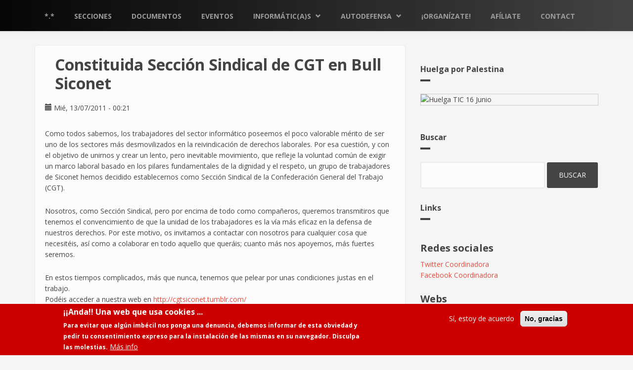

--- FILE ---
content_type: text/html; charset=UTF-8
request_url: https://cgtinformatica.org/index.php/es/content/constituida-secci%C3%B3n-sindical-de-cgt-en-bull-siconet
body_size: 6629
content:
<!DOCTYPE html>
<html lang="es" dir="ltr" prefix="content: http://purl.org/rss/1.0/modules/content/  dc: http://purl.org/dc/terms/  foaf: http://xmlns.com/foaf/0.1/  og: http://ogp.me/ns#  rdfs: http://www.w3.org/2000/01/rdf-schema#  schema: http://schema.org/  sioc: http://rdfs.org/sioc/ns#  sioct: http://rdfs.org/sioc/types#  skos: http://www.w3.org/2004/02/skos/core#  xsd: http://www.w3.org/2001/XMLSchema# ">
  <head>
    <meta charset="utf-8" />
<meta name="description" content="Como todos sabemos, los trabajadores del sector informático poseemos el poco valorable mérito de ser uno de los sectores más desmovilizados en la reivindicación de derechos laborales." />
<meta property="og:site_name" content="Coordinadora de Informática" />
<meta property="og:url" content="http://cgtinformatica.org/index.php/es/content/constituida-secci%C3%B3n-sindical-de-cgt-en-bull-siconet" />
<meta property="og:title" content="Constituida Sección Sindical de CGT en Bull Siconet" />
<meta property="og:description" content="Como todos sabemos, los trabajadores del sector informático poseemos el poco valorable mérito de ser uno de los sectores más desmovilizados en la reivindicación de derechos laborales." />
<meta property="og:image" content="https://i.vimeocdn.com/portrait/3165373_640x640" />
<meta property="og:image:width" content="640" />
<meta property="og:image:height" content="640" />
<meta name="twitter:card" content="summary" />
<meta name="twitter:description" content="Como todos sabemos, los trabajadores del sector informático poseemos el poco valorable mérito de ser uno de los sectores más desmovilizados en la reivindicación de derechos laborales." />
<meta name="twitter:site" content="@informatica_cgt" />
<meta name="twitter:title" content="Constituida Sección Sindical de CGT en Bull Siconet" />
<meta name="twitter:creator" content="@informatica_cgt" />
<meta name="twitter:url" content="http://www.cgtinformatica.org/" />
<meta name="Generator" content="Drupal 8 (https://www.drupal.org)" />
<meta name="MobileOptimized" content="width" />
<meta name="HandheldFriendly" content="true" />
<meta name="viewport" content="width=device-width, initial-scale=1.0" />
<style>div#sliding-popup, div#sliding-popup .eu-cookie-withdraw-banner, .eu-cookie-withdraw-tab {background: #cc0000} div#sliding-popup.eu-cookie-withdraw-wrapper { background: transparent; } #sliding-popup h1, #sliding-popup h2, #sliding-popup h3, #sliding-popup p, #sliding-popup label, #sliding-popup div, .eu-cookie-compliance-more-button, .eu-cookie-compliance-secondary-button, .eu-cookie-withdraw-tab { color: #ffffff;} .eu-cookie-withdraw-tab { border-color: #ffffff;}</style>
<link rel="shortcut icon" href="/sites/default/files/cgt_0.jpg" type="image/jpeg" />
<link rel="alternate" hreflang="es" href="http://cgtinformatica.org/index.php/es/content/constituida-secci%C3%B3n-sindical-de-cgt-en-bull-siconet" />
<link rel="canonical" href="http://cgtinformatica.org/index.php/es/content/constituida-secci%C3%B3n-sindical-de-cgt-en-bull-siconet" />
<link rel="shortlink" href="http://cgtinformatica.org/index.php/es/node/326" />
<link rel="revision" href="http://cgtinformatica.org/index.php/es/content/constituida-secci%C3%B3n-sindical-de-cgt-en-bull-siconet" />
<script>window.a2a_config=window.a2a_config||{};a2a_config.callbacks=[];a2a_config.overlays=[];a2a_config.templates={};</script>

    <title>Constituida Sección Sindical de CGT en Bull Siconet | Coordinadora de Informática</title>
    <link rel="stylesheet" media="all" href="/sites/default/files/css/css_8BM4vk6yZQKQ0340319fcaYa20yy-esIicBJd_wwD0s.css" />
<link rel="stylesheet" media="all" href="/sites/default/files/css/css_47DEQpj8HBSa-_TImW-5JCeuQeRkm5NMpJWZG3hSuFU.css" />
<link rel="stylesheet" media="all" href="//maxcdn.bootstrapcdn.com/bootstrap/3.3.7/css/bootstrap.min.css" />
<link rel="stylesheet" media="all" href="/sites/default/files/css/css_RrJ9vXYx-GQdLpBsJDBZ7cgEhNWtbtrcaklSn05Fvyw.css" />

    
<!--[if lte IE 8]>
<script src="/sites/default/files/js/js_VtafjXmRvoUgAzqzYTA3Wrjkx9wcWhjP0G4ZnnqRamA.js"></script>
<![endif]-->

  </head>
  <body class="path-node page-node-type-story">
        <a href="#main-content" class="visually-hidden focusable skip-link">
      Pasar al contenido principal
    </a>
    
      <div class="dialog-off-canvas-main-canvas" data-off-canvas-main-canvas>
    <div id="toTop"><span class="glyphicon glyphicon-chevron-up"></span></div>




<!-- #main-navigation --> 
<div id="main-navigation" class="clearfix">
    <div class="container">

        <!-- #main-navigation-inside -->
        <div id="main-navigation-inside" class="clearfix">
            <div class="row">
                <div class="col-md-12">
                    <nav role="navigation" class="clearfix">
                                                  <div class="region region-navigation">
    <div id="block-navegacionprincipal-2" class="block block-superfish block-superfishmain">
  
    
      <div class="content">
      
<ul id="superfish-main" class="menu sf-menu sf-main sf-horizontal sf-style-none">
  
<li id="main-menu-link-contentfcd07115-d2fe-48a4-b89f-02a6ce703194" class="sf-depth-1 sf-no-children"><a href="/es" title="Portada" class="sf-depth-1">*.*</a></li><li id="main-views-viewviewssecciones-sindicalespage-1" class="sf-depth-1 sf-no-children"><a href="/es/secciones" title="Secciones Sindicales" class="sf-depth-1">Secciones</a></li><li id="main-views-viewviewsdocumentospage-1" class="sf-depth-1 sf-no-children"><a href="/es/documentos" class="sf-depth-1">Documentos</a></li><li id="main-views-viewviewseventospage-1" class="sf-depth-1 sf-no-children"><a href="/es/eventos" class="sf-depth-1">Eventos</a></li><li id="main-views-viewviewsinformaticaspage-1" class="sf-depth-1 menuparent"><a href="/es/informaticas" class="sf-depth-1 menuparent">Informátic(A)s</a><ul><li id="main-menu-link-contenta091f1a7-b3ea-4279-b647-af9e7c38d8ee" class="sf-depth-2 sf-no-children"><a href="/es/pagina/desprogramando-el-patriarcado" class="sf-depth-2">Desprogramando</a></li></ul></li><li id="main-views-viewviewsautodefensapage-1" class="sf-depth-1 menuparent"><a href="/es/autodefensa" class="sf-depth-1 menuparent">Autodefensa</a><ul><li id="main-menu-link-contentbaa3a38a-e3e7-4020-a1b4-11c97ba9d3c0" class="sf-depth-2 sf-no-children"><a href="/es/autodefensa" title="Materiales de autodefensa" class="sf-depth-2">Materiales de autodefensa</a></li><li id="main-menu-link-content236fd223-de7e-4a70-85f9-311ea08cd04d" class="sf-depth-2 sf-no-children"><a href="/es/pagina/autodefensa-digital" title="Autodefensa digital" class="sf-depth-2">Autodefensa digital</a></li><li id="main-menu-link-content156a1321-cdec-42c4-acc4-55a8402f04af" class="sf-depth-2 sf-no-children"><a href="/es/pagina/asistencia-laboral-gratuita" class="sf-depth-2">Asistencia Laboral Gratuita</a></li></ul></li><li id="main-menu-link-content06c1c5d5-2ca5-4f07-8295-248726d332a0" class="sf-depth-1 sf-no-children"><a href="/es/contenido/tu-empresa-de-informatica-te-machaca-organizate" class="sf-depth-1">¡Organízate!</a></li><li id="main-menu-link-content74062c21-ab42-4ea6-826e-901800db83e6" class="sf-depth-1 sf-no-children"><a href="/es/pagina/afiliate-y-participa" title="Afíliate y Participa" class="sf-depth-1">Afíliate</a></li><li id="main-menu-link-content388d238e-0b32-4a07-a0ce-252e8db1f73b" class="sf-depth-1 sf-no-children"><a href="/es/contact" class="sf-depth-1">Contact</a></li>
</ul>

    </div>
  </div>

  </div>

                                            </nav>
                </div>
            </div>
        </div>
        <!-- EOF: #main-navigation-inside -->

    </div>
</div>
<!-- EOF: #main-navigation -->

<!-- MBR: #cgtbanner o #generoBanner-->
        <br /><br /><br />


<!-- #page -->
<div id="page" class="clearfix">
        <!-- #top-content -->
    <div id="top-content" class="clearfix">
        <div class="container">

            <!-- #top-content-inside -->
            <div id="top-content-inside" class="clearfix">
                <div class="row">
                    <div class="col-md-12">
                      <div class="region region-highlighted">
    <div data-drupal-messages-fallback class="hidden"></div>

  </div>

                    </div>
                </div>
            </div>
            <!-- EOF:#top-content-inside -->

        </div>
    </div>
    <!-- EOF: #top-content -->
    
    <!-- #main-content -->
    <div id="main-content">
        <div class="container">
        
            <div class="row">
                
                <section class="col-md-8">

                    <!-- #main -->
                    <div id="main" class="clearfix">
                    
                        <!-- #breadcrumb -->
                        <div id="breadcrumb" class="clearfix">
                            <!-- #breadcrumb-inside -->
                            <div id="breadcrumb-inside" class="clearfix">
                            
                            </div>
                            <!-- EOF: #breadcrumb-inside -->
                        </div>
                        <!-- EOF: #breadcrumb -->

                        
                        <!-- EOF:#content-wrapper -->
                        <div id="content-wrapper">

                                                              <div class="region region-content">
    <div id="block-bootstrap-business-page-title" class="block block-core block-page-title-block">
  
    
      <div class="content">
      
  <h1 class="page-title"><span class="field field--name-title field--type-string field--label-hidden">Constituida Sección Sindical de CGT en Bull Siconet</span>
</h1>


    </div>
  </div>
<div id="block-bootstrap-business-content" class="block block-system block-system-main-block">
  
    
      <div class="content">
      
<article data-history-node-id="326" role="article" about="/index.php/es/content/constituida-secci%C3%B3n-sindical-de-cgt-en-bull-siconet" class="node node--type-story node--promoted node--view-mode-full clearfix">
    <header>
      
            
              <div class="meta submitted">
          
          <span class="glyphicon glyphicon-calendar"></span> <span class="field field--name-created field--type-created field--label-hidden">Mié, 13/07/2011 - 00:21</span>

        </div>
          </header>

    <div class="node__content clearfix">
              
            <div class="clearfix text-formatted field field--name-body field--type-text-with-summary field--label-hidden field__item"><p>Como todos sabemos, los trabajadores del sector informático poseemos el poco valorable mérito de ser uno de los sectores más desmovilizados en la reivindicación de derechos laborales. Por esa cuestión, y con el objetivo de unirnos y crear un lento, pero inevitable movimiento, que refleje la voluntad común de exigir un marco laboral basado en los pilares fundamentales de la dignidad y el respeto, un grupo de trabajadores de Siconet hemos decidido establecernos como Sección Sindical de la Confederación General del Trabajo (CGT).</p>
<p>	Nosotros, como Sección Sindical, pero por encima de todo como compañeros, queremos transmitiros que tenemos el convencimiento de que la unidad de los trabajadores es la vía más eficaz en la defensa de nuestros derechos. Por este motivo, os invitamos a contactar con nosotros para cualquier cosa que necesitéis, así como a colaborar en todo aquello que queráis; cuanto más nos apoyemos, más fuertes seremos.</p>
<p>	En estos tiempos complicados, más que nunca, tenemos que pelear por unas condiciones justas en el trabajo.<br />
Podéis acceder a nuestra web en <a href="http://cgtsiconet.tumblr.com/">http://cgtsiconet.tumblr.com/</a></p>
</div>
      
  <div class="field field--name-temas field--type-entity-reference field--label-inline clearfix">
    <div class="field__label">Temas</div>
          <div class="field__items">
              <div class="field__item"><div about="/index.php/es/category/temas/secci%C3%B3n-sindical" id="taxonomy-term-93" class="taxonomy-term vocabulary-temas">
  
      <h2><a href="/index.php/es/category/temas/secci%C3%B3n-sindical">
            <div class="field field--name-name field--type-string field--label-hidden field__item">sección sindical</div>
      </a></h2>
    
  <div class="content">
    
  </div>
</div>
</div>
          <div class="field__item"><div about="/es/taxonomy/term/58" id="taxonomy-term-58" class="taxonomy-term vocabulary-temas">
  
      <h2><a href="/es/taxonomy/term/58">
            <div class="field field--name-name field--type-string field--label-hidden field__item">cgt</div>
      </a></h2>
    
  <div class="content">
    
  </div>
</div>
</div>
          <div class="field__item"><div about="/es/category/temas/bull-siconet" id="taxonomy-term-236" class="taxonomy-term vocabulary-temas">
  
      <h2><a href="/es/category/temas/bull-siconet">
            <div class="field field--name-name field--type-string field--label-hidden field__item">bull siconet</div>
      </a></h2>
    
  <div class="content">
    
  </div>
</div>
</div>
              </div>
      </div>

          </div>

          <footer class="link-wrapper">
        
      </footer>
    </article>
    </div>
  </div>

  </div>

                            
                        </div>
                        <!-- EOF:#content-wrapper -->

                    </div>
                    <!-- EOF:#main -->

                </section>
                
                                <aside class="col-md-4">
                    <!--#sidebar-second-->
                    <section id="sidebar-second" class="sidebar clearfix">
                      <div class="region region-sidebar-second">
    <div id="block-esteespacioapoyalahuelgafeminista8m" class="block block-block-content block-block-content459b874c-2fb9-4c14-b537-5bf9f6c5a0b4">
  
      <h2>Huelga por Palestina</h2>
    
      <div class="content">
      
            <div class="clearfix text-formatted field field--name-body field--type-text-with-summary field--label-hidden field__item"><p><img alt="Huelga TIC 16 Junio" data-entity-type="file" data-entity-uuid="418a1937-040e-4030-be2b-27b274b260f4" src="https://cgt.org.es/wp-content/uploads/2024/08/Cartel-27S-1100x0-c-default.jpg" class="align-center" /></p>
</div>
      
    </div>
  </div>
<div class="search-block-form block block-search container-inline" data-drupal-selector="search-block-form" id="block-bootstrap-business-search" role="search">
  
      <h2>Buscar</h2>
    
      <form action="/es/search/node" method="get" id="search-block-form" accept-charset="UTF-8">
  <div class="js-form-item form-item js-form-type-search form-type-search js-form-item-keys form-item-keys form-no-label">
      <label for="edit-keys" class="visually-hidden">Buscar</label>
        <input title="Escriba lo que quiere buscar." data-drupal-selector="edit-keys" type="search" id="edit-keys" name="keys" value="" size="15" maxlength="128" class="form-search" />

        </div>
<div data-drupal-selector="edit-actions" class="form-actions js-form-wrapper form-wrapper" id="edit-actions"><input data-drupal-selector="edit-submit" type="submit" id="edit-submit" value="Buscar" class="button js-form-submit form-submit" />
</div>

</form>

  </div>
<div id="block-bootstrap-business-block" class="block block-block-content block-block-content38e89975-8c7f-40a5-a083-53c7ba3a749c">
  
      <h2>Links</h2>
    
      <div class="content">
      
            <div class="clearfix text-formatted field field--name-body field--type-text-with-summary field--label-hidden field__item"><h4>Redes sociales</h4>
<p><a href="http://twitter.com/#!/Informatica_CGT">Twitter Coordinadora</a><br /><a href="http://www.facebook.com/pages/Coordinadora-de-Inform%C3%A1tica-de-CGT/144043015667526">Facebook Coordinadora</a></p>
<h4>Webs</h4>
<p><a href="http://www.cgt.org.es/">CGT</a><br /><a href="http://www.rojoynegro.info/2004/">Rojo y Negro</a><br /><a href="http://www.librepensamiento.org">Libre Pensamiento</a><br /><a href="http://jovenesanarcosindicalistas.blogspot.com/">Jóvenes Anarcosindicalistas</a><br /><a href="http://in-formacioncgt.info/index.html">In...formación</a><br /><a href="http://www.lsqueluchan.org/">Lsqueluchan</a><br /><a href="http://www.memorialibertaria.org/">Memoria Libertaria</a></p>
</div>
      
    </div>
  </div>
<div id="block-bootstrap-business-block-1" class="block block-block-content block-block-content5a9f82bd-f8b9-4cfe-8262-077300b477ca">
  
      <h2>Twitter</h2>
    
      <div class="content">
      
            <div class="clearfix text-formatted field field--name-body field--type-text-with-summary field--label-hidden field__item"><!-- <p><a class="twitter-timeline" data-lang="es" data-link-color="#E81C4F" data-tweet-limit="10" href="https://twitter.com/Informatica_CGT">Tweets de Informatica_CGT</a> <script async src="//platform.twitter.com/widgets.js" charset="utf-8"></script></p> --><script async="" src="//platform.twitter.com/widgets.js" charset="utf-8"></script><div class="twitter mobile-hide"><a class="twitter-timeline" data-widget-id="722809724224151554" href="https://twitter.com/Informatica_CGT">Tweets by @Informatica_CGT</a></div>
</div>
      
    </div>
  </div>

  </div>

                    </section>
                    <!--EOF:#sidebar-second-->
                </aside>
                        
            </div>

        </div>
    </div>
    <!-- EOF:#main-content -->
    
    
</div>
<!-- EOF:#page -->


<footer id="subfooter" class="clearfix">
    <div class="container">
        
        <!-- #subfooter-inside -->
        <div id="subfooter-inside" class="clearfix">
            <div class="row">
                <div class="col-md-12">
                    <!-- #subfooter-left -->
                    <div class="subfooter-area">
                                        

                                          <div class="region region-footer">
    <div id="block-bootstrap-business-powered" class="block block-system block-system-powered-by-block">
  
    
      <div class="content">
      <span>Powered by <a href="https://www.drupal.org">Drupal</a></span>
    </div>
  </div>
<nav role="navigation" aria-labelledby="block-bootstrap-business-footer-menu" id="block-bootstrap-business-footer" class="block block-menu navigation menu--footer">
            
  <h2 class="visually-hidden" id="block-bootstrap-business-footer-menu">Menú al pie</h2>
  

      <div class="content">
        <div class="menu-toggle-target menu-toggle-target-show" id="show-block-bootstrap-business-footer"></div>
    <div class="menu-toggle-target" id="hide-block-bootstrap-business-footer"></div>
    <a class="menu-toggle" href="#show-block-bootstrap-business-footer">Mostrar &mdash; Menú al pie</a>
    <a class="menu-toggle menu-toggle--hide" href="#hide-block-bootstrap-business-footer">Ocultar &mdash; Menú al pie</a>
    
              <ul class="menu">
                    <li class="menu-item">
        <a href="/es/contact" data-drupal-link-system-path="contact">Contacto</a>
              </li>
        </ul>
  


  </div>
</nav>

  </div>

                    
                    </div>
                    <!-- EOF: #subfooter-left -->
                </div>
            </div>
        </div>
        <!-- EOF: #subfooter-inside -->
    
    </div>
</footer>
<!-- EOF:#subfooter -->

  </div>

    
    <script type="application/json" data-drupal-selector="drupal-settings-json">{"path":{"baseUrl":"\/index.php\/","scriptPath":null,"pathPrefix":"es\/","currentPath":"node\/326","currentPathIsAdmin":false,"isFront":false,"currentLanguage":"es"},"pluralDelimiter":"\u0003","suppressDeprecationErrors":true,"eu_cookie_compliance":{"cookie_policy_version":"1.0.0","popup_enabled":true,"popup_agreed_enabled":false,"popup_hide_agreed":false,"popup_clicking_confirmation":false,"popup_scrolling_confirmation":false,"popup_html_info":"\u003Cdiv role=\u0022alertdialog\u0022 aria-labelledby=\u0022popup-text\u0022  class=\u0022eu-cookie-compliance-banner eu-cookie-compliance-banner-info eu-cookie-compliance-banner--opt-in\u0022\u003E\n  \u003Cdiv class=\u0022popup-content info eu-cookie-compliance-content\u0022\u003E\n    \u003Cdiv id=\u0022popup-text\u0022 class=\u0022eu-cookie-compliance-message\u0022\u003E\n      \u003Ch2\u003E\u00a1\u00a1Anda!! Una web que usa cookies ...\u003C\/h2\u003E\n\u003Cp\u003EPara evitar que alg\u00fan imb\u00e9cil nos ponga una denuncia, debemos informar de esta obviedad y pedir tu consentimiento expreso para la instalaci\u00f3n de las mismas en su navegador. Disculpa las molestias.\u003C\/p\u003E\n\n              \u003Cbutton type=\u0022button\u0022 class=\u0022find-more-button eu-cookie-compliance-more-button\u0022\u003EM\u00e1s info\u003C\/button\u003E\n          \u003C\/div\u003E\n\n    \n    \u003Cdiv id=\u0022popup-buttons\u0022 class=\u0022eu-cookie-compliance-buttons\u0022\u003E\n      \u003Cbutton type=\u0022button\u0022 class=\u0022agree-button eu-cookie-compliance-secondary-button\u0022\u003ES\u00ed, estoy de acuerdo\u003C\/button\u003E\n              \u003Cbutton type=\u0022button\u0022 class=\u0022decline-button eu-cookie-compliance-default-button\u0022\u003ENo, gracias\u003C\/button\u003E\n          \u003C\/div\u003E\n  \u003C\/div\u003E\n\u003C\/div\u003E","use_mobile_message":false,"mobile_popup_html_info":"\u003Cdiv role=\u0022alertdialog\u0022 aria-labelledby=\u0022popup-text\u0022  class=\u0022eu-cookie-compliance-banner eu-cookie-compliance-banner-info eu-cookie-compliance-banner--opt-in\u0022\u003E\n  \u003Cdiv class=\u0022popup-content info eu-cookie-compliance-content\u0022\u003E\n    \u003Cdiv id=\u0022popup-text\u0022 class=\u0022eu-cookie-compliance-message\u0022\u003E\n      \n              \u003Cbutton type=\u0022button\u0022 class=\u0022find-more-button eu-cookie-compliance-more-button\u0022\u003EM\u00e1s info\u003C\/button\u003E\n          \u003C\/div\u003E\n\n    \n    \u003Cdiv id=\u0022popup-buttons\u0022 class=\u0022eu-cookie-compliance-buttons\u0022\u003E\n      \u003Cbutton type=\u0022button\u0022 class=\u0022agree-button eu-cookie-compliance-secondary-button\u0022\u003ES\u00ed, estoy de acuerdo\u003C\/button\u003E\n              \u003Cbutton type=\u0022button\u0022 class=\u0022decline-button eu-cookie-compliance-default-button\u0022\u003ENo, gracias\u003C\/button\u003E\n          \u003C\/div\u003E\n  \u003C\/div\u003E\n\u003C\/div\u003E","mobile_breakpoint":768,"popup_html_agreed":false,"popup_use_bare_css":false,"popup_height":"auto","popup_width":"100%","popup_delay":1000,"popup_link":"\/es","popup_link_new_window":true,"popup_position":false,"fixed_top_position":true,"popup_language":"es","store_consent":false,"better_support_for_screen_readers":false,"cookie_name":"","reload_page":false,"domain":"","domain_all_sites":false,"popup_eu_only_js":false,"cookie_lifetime":100,"cookie_session":0,"set_cookie_session_zero_on_disagree":0,"disagree_do_not_show_popup":false,"method":"opt_in","automatic_cookies_removal":true,"allowed_cookies":"","withdraw_markup":"\u003Cbutton type=\u0022button\u0022 class=\u0022eu-cookie-withdraw-tab\u0022\u003EOpciones de privacidad\u003C\/button\u003E\n\u003Cdiv role=\u0022alertdialog\u0022 aria-labelledby=\u0022popup-text\u0022 class=\u0022eu-cookie-withdraw-banner\u0022\u003E\n  \u003Cdiv class=\u0022popup-content info eu-cookie-compliance-content\u0022\u003E\n    \u003Cdiv id=\u0022popup-text\u0022 class=\u0022eu-cookie-compliance-message\u0022\u003E\n      \u003Ch2\u003EUsamos cookies en esta web para mejorar tu experiencia de usuario\u003C\/h2\u003E\n\u003Cp\u003EEn cumplimento con la RGPD contamos con tu consentimiento expreso.\u003C\/p\u003E\n\n    \u003C\/div\u003E\n    \u003Cdiv id=\u0022popup-buttons\u0022 class=\u0022eu-cookie-compliance-buttons\u0022\u003E\n      \u003Cbutton type=\u0022button\u0022 class=\u0022eu-cookie-withdraw-button\u0022\u003ERetirar mi consentimiento\u003C\/button\u003E\n    \u003C\/div\u003E\n  \u003C\/div\u003E\n\u003C\/div\u003E","withdraw_enabled":false,"reload_options":0,"reload_routes_list":"","withdraw_button_on_info_popup":false,"cookie_categories":[],"cookie_categories_details":[],"enable_save_preferences_button":true,"cookie_value_disagreed":"0","cookie_value_agreed_show_thank_you":"1","cookie_value_agreed":"2","containing_element":"body","settings_tab_enabled":false,"open_by_default":true},"ajaxTrustedUrl":{"\/es\/search\/node":true},"statistics":{"data":{"nid":"326"},"url":"\/core\/modules\/statistics\/statistics.php"},"superfish":{"superfish-main":{"id":"superfish-main","sf":{"animation":{"opacity":"show","height":"show"},"speed":"fast"},"plugins":{"smallscreen":{"mode":"window_width","breakpoint":1200,"expandText":"Desplegar","collapseText":"Plegar","title":"Men\u00fa"},"supposition":true,"supersubs":true}}},"user":{"uid":0,"permissionsHash":"0bf3bb4c94398c64906f07dd3abc3f05184671d83d33dd1f14c0ad22b4e95e85"}}</script>
<script src="/sites/default/files/js/js_Ifp9f3scRsKg7Bqvzv93i7l2wZqLAo-IuEAVIwbvWzw.js"></script>
<script src="https://static.addtoany.com/menu/page.js" async></script>
<script src="/sites/default/files/js/js_aEqf6CAGrcqM3FDOhdaGBBHuMnKEwT0C3cnjnmDlE80.js"></script>
<script src="/modules/eu_cookie_compliance/js/eu_cookie_compliance.js?v=1.19" defer></script>
<script src="/sites/default/files/js/js_bKAMi_M4fAGJopPohb9r7cjfGRPBEs_sMM6_lyiNy0o.js"></script>
<script src="//maxcdn.bootstrapcdn.com/bootstrap/3.3.7/js/bootstrap.min.js"></script>

  </body>
</html>
